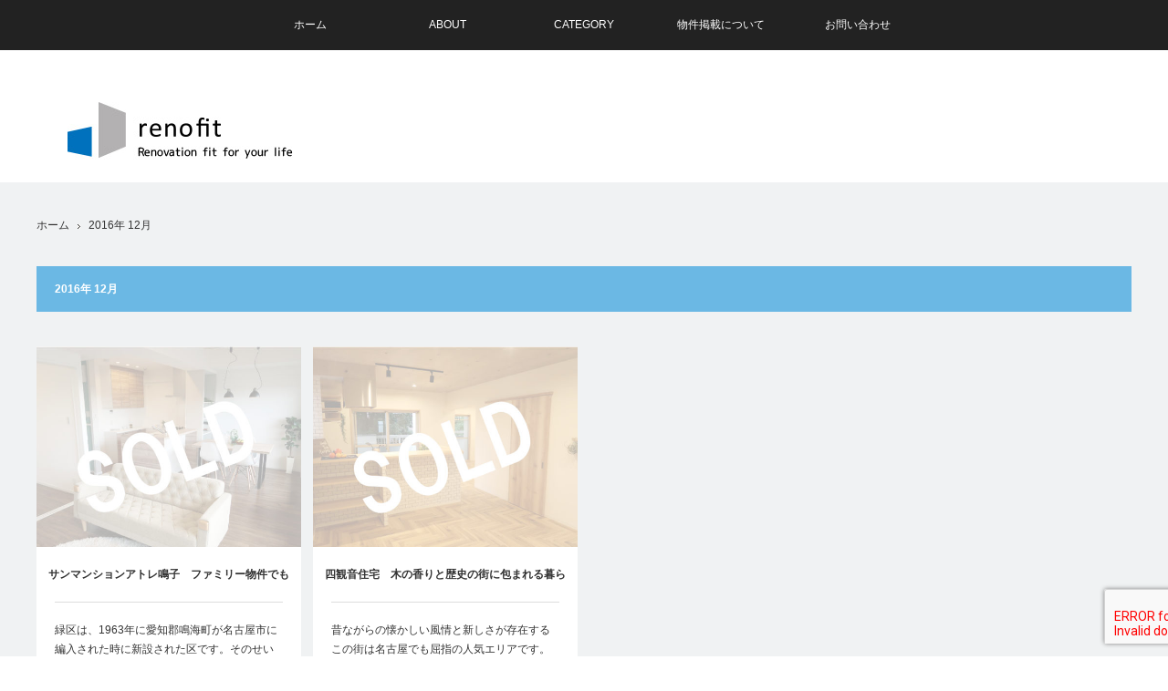

--- FILE ---
content_type: text/html; charset=UTF-8
request_url: https://renofit.jp/2016/12/
body_size: 16327
content:
<!DOCTYPE html>
<html class="pc" lang="ja">
<head>
<meta charset="UTF-8">
<!--[if IE]><meta http-equiv="X-UA-Compatible" content="IE=edge"><![endif]-->
<meta name="viewport" content="width=device-width">
<title>2016年 12月の記事一覧12月 2016 - renofit</title>
<link rel="pingback" href="https://renofit.jp/xmlrpc.php">

	<!-- This site is optimized with the Yoast SEO plugin v14.0.4 - https://yoast.com/wordpress/plugins/seo/ -->
	<meta name="robots" content="noindex, follow" />
	<meta property="og:locale" content="ja_JP" />
	<meta property="og:type" content="website" />
	<meta property="og:title" content="12月 2016 - renofit" />
	<meta property="og:url" content="https://renofit.jp/2016/12/" />
	<meta property="og:site_name" content="renofit" />
	<meta name="twitter:card" content="summary" />
	<meta name="twitter:site" content="@STYLEINNOVATION" />
	<script type="application/ld+json" class="yoast-schema-graph">{"@context":"https://schema.org","@graph":[{"@type":"Organization","@id":"https://renofit.jp/#organization","name":"\u30b9\u30bf\u30a4\u30eb\u30a4\u30ce\u30d9\u30fc\u30b7\u30e7\u30f3\u682a\u5f0f\u4f1a\u793e","url":"https://renofit.jp/","sameAs":["https://www.facebook.com/styleinnovationltd/","https://www.instagram.com/styleinnovation.jp/","https://twitter.com/STYLEINNOVATION"],"logo":{"@type":"ImageObject","@id":"https://renofit.jp/#logo","inLanguage":"ja","url":"https://renofit.jp/wp-content/uploads/2016/04/4a332f05ade4ac7bb3c46c472cb5eac8.jpg","width":370,"height":381,"caption":"\u30b9\u30bf\u30a4\u30eb\u30a4\u30ce\u30d9\u30fc\u30b7\u30e7\u30f3\u682a\u5f0f\u4f1a\u793e"},"image":{"@id":"https://renofit.jp/#logo"}},{"@type":"WebSite","@id":"https://renofit.jp/#website","url":"https://renofit.jp/","name":"renofit","description":"\u540d\u53e4\u5c4b\u5e02\u3092\u4e2d\u5fc3\u3068\u3057\u305f\u58f2\u8cb7\u7528\u306e\u30aa\u30b7\u30e3\u30ec\u306a\u30ea\u30ce\u30d9\u30fc\u30b7\u30e7\u30f3\u7269\u4ef6\u3001\u30c7\u30b6\u30a4\u30ca\u30fc\u30ba\u7269\u4ef6\u3001\u30cf\u30a4\u30b0\u30ec\u30fc\u30c9\u7269\u4ef6\u3092\u4e2d\u5fc3\u306b\u7d39\u4ecb\u3057\u3066\u3044\u307e\u3059\u3002","publisher":{"@id":"https://renofit.jp/#organization"},"potentialAction":[{"@type":"SearchAction","target":"https://renofit.jp/?s={search_term_string}","query-input":"required name=search_term_string"}],"inLanguage":"ja"},{"@type":"CollectionPage","@id":"https://renofit.jp/2016/12/#webpage","url":"https://renofit.jp/2016/12/","name":"12\u6708 2016 - renofit","isPartOf":{"@id":"https://renofit.jp/#website"},"breadcrumb":{"@id":"https://renofit.jp/2016/12/#breadcrumb"},"inLanguage":"ja"},{"@type":"BreadcrumbList","@id":"https://renofit.jp/2016/12/#breadcrumb","itemListElement":[{"@type":"ListItem","position":1,"item":{"@type":"WebPage","@id":"https://renofit.jp/","url":"https://renofit.jp/","name":"\u30db\u30fc\u30e0"}},{"@type":"ListItem","position":2,"item":{"@type":"WebPage","@id":"https://renofit.jp/2016/12/","url":"https://renofit.jp/2016/12/","name":"\u30a2\u30fc\u30ab\u30a4\u30d6:"}}]}]}</script>
	<!-- / Yoast SEO plugin. -->


<link rel='dns-prefetch' href='//www.google.com' />
<link rel='dns-prefetch' href='//secure.gravatar.com' />
<link rel='dns-prefetch' href='//s.w.org' />
<link rel="alternate" type="application/rss+xml" title="renofit &raquo; フィード" href="https://renofit.jp/feed/" />
<link rel="alternate" type="application/rss+xml" title="renofit &raquo; コメントフィード" href="https://renofit.jp/comments/feed/" />
<!-- This site uses the Google Analytics by MonsterInsights plugin v7.10.4 - Using Analytics tracking - https://www.monsterinsights.com/ -->
<script type="text/javascript" data-cfasync="false">
	var mi_version         = '7.10.4';
	var mi_track_user      = true;
	var mi_no_track_reason = '';
	
	var disableStr = 'ga-disable-UA-57570163-1';

	/* Function to detect opted out users */
	function __gaTrackerIsOptedOut() {
		return document.cookie.indexOf(disableStr + '=true') > -1;
	}

	/* Disable tracking if the opt-out cookie exists. */
	if ( __gaTrackerIsOptedOut() ) {
		window[disableStr] = true;
	}

	/* Opt-out function */
	function __gaTrackerOptout() {
	  document.cookie = disableStr + '=true; expires=Thu, 31 Dec 2099 23:59:59 UTC; path=/';
	  window[disableStr] = true;
	}
	
	if ( mi_track_user ) {
		(function(i,s,o,g,r,a,m){i['GoogleAnalyticsObject']=r;i[r]=i[r]||function(){
			(i[r].q=i[r].q||[]).push(arguments)},i[r].l=1*new Date();a=s.createElement(o),
			m=s.getElementsByTagName(o)[0];a.async=1;a.src=g;m.parentNode.insertBefore(a,m)
		})(window,document,'script','//www.google-analytics.com/analytics.js','__gaTracker');

		__gaTracker('create', 'UA-57570163-1', 'auto');
		__gaTracker('set', 'forceSSL', true);
		__gaTracker('require', 'displayfeatures');
		__gaTracker('send','pageview');
	} else {
		console.log( "" );
		(function() {
			/* https://developers.google.com/analytics/devguides/collection/analyticsjs/ */
			var noopfn = function() {
				return null;
			};
			var noopnullfn = function() {
				return null;
			};
			var Tracker = function() {
				return null;
			};
			var p = Tracker.prototype;
			p.get = noopfn;
			p.set = noopfn;
			p.send = noopfn;
			var __gaTracker = function() {
				var len = arguments.length;
				if ( len === 0 ) {
					return;
				}
				var f = arguments[len-1];
				if ( typeof f !== 'object' || f === null || typeof f.hitCallback !== 'function' ) {
					console.log( 'Not running function __gaTracker(' + arguments[0] + " ....) because you are not being tracked. " + mi_no_track_reason );
					return;
				}
				try {
					f.hitCallback();
				} catch (ex) {

				}
			};
			__gaTracker.create = function() {
				return new Tracker();
			};
			__gaTracker.getByName = noopnullfn;
			__gaTracker.getAll = function() {
				return [];
			};
			__gaTracker.remove = noopfn;
			window['__gaTracker'] = __gaTracker;
					})();
		}
</script>
<!-- / Google Analytics by MonsterInsights -->
		<script type="text/javascript">
			window._wpemojiSettings = {"baseUrl":"https:\/\/s.w.org\/images\/core\/emoji\/12.0.0-1\/72x72\/","ext":".png","svgUrl":"https:\/\/s.w.org\/images\/core\/emoji\/12.0.0-1\/svg\/","svgExt":".svg","source":{"concatemoji":"https:\/\/renofit.jp\/wp-includes\/js\/wp-emoji-release.min.js?ver=5.4.18"}};
			/*! This file is auto-generated */
			!function(e,a,t){var n,r,o,i=a.createElement("canvas"),p=i.getContext&&i.getContext("2d");function s(e,t){var a=String.fromCharCode;p.clearRect(0,0,i.width,i.height),p.fillText(a.apply(this,e),0,0);e=i.toDataURL();return p.clearRect(0,0,i.width,i.height),p.fillText(a.apply(this,t),0,0),e===i.toDataURL()}function c(e){var t=a.createElement("script");t.src=e,t.defer=t.type="text/javascript",a.getElementsByTagName("head")[0].appendChild(t)}for(o=Array("flag","emoji"),t.supports={everything:!0,everythingExceptFlag:!0},r=0;r<o.length;r++)t.supports[o[r]]=function(e){if(!p||!p.fillText)return!1;switch(p.textBaseline="top",p.font="600 32px Arial",e){case"flag":return s([127987,65039,8205,9895,65039],[127987,65039,8203,9895,65039])?!1:!s([55356,56826,55356,56819],[55356,56826,8203,55356,56819])&&!s([55356,57332,56128,56423,56128,56418,56128,56421,56128,56430,56128,56423,56128,56447],[55356,57332,8203,56128,56423,8203,56128,56418,8203,56128,56421,8203,56128,56430,8203,56128,56423,8203,56128,56447]);case"emoji":return!s([55357,56424,55356,57342,8205,55358,56605,8205,55357,56424,55356,57340],[55357,56424,55356,57342,8203,55358,56605,8203,55357,56424,55356,57340])}return!1}(o[r]),t.supports.everything=t.supports.everything&&t.supports[o[r]],"flag"!==o[r]&&(t.supports.everythingExceptFlag=t.supports.everythingExceptFlag&&t.supports[o[r]]);t.supports.everythingExceptFlag=t.supports.everythingExceptFlag&&!t.supports.flag,t.DOMReady=!1,t.readyCallback=function(){t.DOMReady=!0},t.supports.everything||(n=function(){t.readyCallback()},a.addEventListener?(a.addEventListener("DOMContentLoaded",n,!1),e.addEventListener("load",n,!1)):(e.attachEvent("onload",n),a.attachEvent("onreadystatechange",function(){"complete"===a.readyState&&t.readyCallback()})),(n=t.source||{}).concatemoji?c(n.concatemoji):n.wpemoji&&n.twemoji&&(c(n.twemoji),c(n.wpemoji)))}(window,document,window._wpemojiSettings);
		</script>
		<style type="text/css">
img.wp-smiley,
img.emoji {
	display: inline !important;
	border: none !important;
	box-shadow: none !important;
	height: 1em !important;
	width: 1em !important;
	margin: 0 .07em !important;
	vertical-align: -0.1em !important;
	background: none !important;
	padding: 0 !important;
}
</style>
	<link rel='stylesheet' id='validate-engine-css-css'  href='https://renofit.jp/wp-content/plugins/wysija-newsletters/css/validationEngine.jquery.css?ver=2.13' type='text/css' media='all' />
<link rel='stylesheet' id='style-css'  href='https://renofit.jp/wp-content/themes/view_tcd032/style.css?ver=2.0' type='text/css' media='screen' />
<link rel='stylesheet' id='wp-block-library-css'  href='https://renofit.jp/wp-includes/css/dist/block-library/style.min.css?ver=5.4.18' type='text/css' media='all' />
<style id='wp-block-library-inline-css' type='text/css'>
.has-text-align-justify{text-align:justify;}
</style>
<link rel='stylesheet' id='contact-form-7-css'  href='https://renofit.jp/wp-content/plugins/contact-form-7/includes/css/styles.css?ver=5.1.7' type='text/css' media='all' />
<link rel='stylesheet' id='toc-screen-css'  href='https://renofit.jp/wp-content/plugins/table-of-contents-plus/screen.min.css?ver=2002' type='text/css' media='all' />
<link rel='stylesheet' id='child-pages-shortcode-css-css'  href='https://renofit.jp/wp-content/plugins/child-pages-shortcode/css/child-pages-shortcode.min.css?ver=1.1.4' type='text/css' media='all' />
<link rel='stylesheet' id='wordpress-popular-posts-css-css'  href='https://renofit.jp/wp-content/plugins/wordpress-popular-posts/assets/css/wpp.css?ver=5.1.0' type='text/css' media='all' />
<link rel='stylesheet' id='tablepress-default-css'  href='https://renofit.jp/wp-content/tablepress-combined.min.css?ver=11' type='text/css' media='all' />
<link rel='stylesheet' id='tablepress-responsive-tables-css'  href='https://renofit.jp/wp-content/plugins/tablepress-responsive-tables/css/tablepress-responsive.min.css?ver=1.7' type='text/css' media='all' />
<link rel='stylesheet' id='fancybox-css'  href='https://renofit.jp/wp-content/plugins/easy-fancybox/css/jquery.fancybox.min.css?ver=1.3.24' type='text/css' media='screen' />
<link rel='stylesheet' id='jetpack_css-css'  href='https://renofit.jp/wp-content/plugins/jetpack/css/jetpack.css?ver=8.5.3' type='text/css' media='all' />
<script type='text/javascript' src='https://renofit.jp/wp-includes/js/jquery/jquery.js?ver=1.12.4-wp'></script>
<script type='text/javascript' src='https://renofit.jp/wp-includes/js/jquery/jquery-migrate.min.js?ver=1.4.1'></script>
<script type='text/javascript'>
/* <![CDATA[ */
var monsterinsights_frontend = {"js_events_tracking":"true","download_extensions":"doc,pdf,ppt,zip,xls,docx,pptx,xlsx","inbound_paths":"[]","home_url":"https:\/\/renofit.jp","hash_tracking":"false"};
/* ]]> */
</script>
<script type='text/javascript' src='https://renofit.jp/wp-content/plugins/google-analytics-for-wordpress/assets/js/frontend.min.js?ver=7.10.4'></script>
<script type='text/javascript' src='https://renofit.jp/wp-content/plugins/child-pages-shortcode/js/child-pages-shortcode.min.js?ver=1.1.4'></script>
<script type='text/javascript'>
/* <![CDATA[ */
var wpp_params = {"sampling_active":"0","sampling_rate":"100","ajax_url":"https:\/\/renofit.jp\/wp-json\/wordpress-popular-posts\/v1\/popular-posts","ID":"","token":"5b289da75e","debug":""};
/* ]]> */
</script>
<script type='text/javascript' src='https://renofit.jp/wp-content/plugins/wordpress-popular-posts/assets/js/wpp-5.0.0.min.js?ver=5.1.0'></script>
<link rel='https://api.w.org/' href='https://renofit.jp/wp-json/' />
<script type="text/javascript">
	window._wp_rp_static_base_url = 'https://wprp.zemanta.com/static/';
	window._wp_rp_wp_ajax_url = "https://renofit.jp/wp-admin/admin-ajax.php";
	window._wp_rp_plugin_version = '3.6.4';
	window._wp_rp_post_id = '2678';
	window._wp_rp_num_rel_posts = '6';
	window._wp_rp_thumbnails = true;
	window._wp_rp_post_title = '%E3%82%B5%E3%83%B3%E3%83%9E%E3%83%B3%E3%82%B7%E3%83%A7%E3%83%B3%E3%82%A2%E3%83%88%E3%83%AC%E9%B3%B4%E5%AD%90%E3%80%80%E3%83%95%E3%82%A1%E3%83%9F%E3%83%AA%E3%83%BC%E7%89%A9%E4%BB%B6%E3%81%A7%E3%82%82%E3%82%AA%E3%82%B7%E3%83%A3%E3%83%AC%E3%82%92%E6%A5%BD%E3%81%97%E3%81%BF%E3%81%9F%E3%81%84%EF%BC%81';
	window._wp_rp_post_tags = ['%E8%B2%A9%E5%A3%B2%E6%B8%88', 'alt'];
	window._wp_rp_promoted_content = true;
</script>
<link rel="stylesheet" href="https://renofit.jp/wp-content/plugins/wordpress-23-related-posts-plugin/static/themes/vertical-m.css?version=3.6.4" />
<script async src="//pagead2.googlesyndication.com/pagead/js/adsbygoogle.js"></script>
<script>
     (adsbygoogle = window.adsbygoogle || []).push({
          google_ad_client: "ca-pub-2026434822973305",
          enable_page_level_ads: true
     });
</script><script type="text/javascript">
	(function(w,d,t,u,n,a,m){w['MauticTrackingObject']=n;
		w[n]=w[n]||function(){(w[n].q=w[n].q||[]).push(arguments)},a=d.createElement(t),
		m=d.getElementsByTagName(t)[0];a.async=1;a.src=u;m.parentNode.insertBefore(a,m)
	})(window,document,'script','https://style-innovation.mautic.net//mtc.js','mt');

	mt('send', 'pageview');
</script>
	
<link rel='dns-prefetch' href='//v0.wordpress.com'/>
<style type='text/css'>img#wpstats{display:none}</style>
<script src="https://renofit.jp/wp-content/themes/view_tcd032/js/jscript.js?ver=2.0"></script>
<script src="https://renofit.jp/wp-content/themes/view_tcd032/js/comment.js?ver=2.0"></script>
<script src="https://renofit.jp/wp-content/themes/view_tcd032/js/header_fix.js?ver=2.0"></script>

<link rel="stylesheet" media="screen and (max-width:641px)" href="https://renofit.jp/wp-content/themes/view_tcd032/responsive.css?ver=2.0">
<link rel="stylesheet" media="screen and (max-width:641px)" href="https://renofit.jp/wp-content/themes/view_tcd032/footer-bar/footer-bar.css?ver=2.0">

<link rel="stylesheet" href="https://renofit.jp/wp-content/themes/view_tcd032/japanese.css?ver=2.0">

<!--[if lt IE 9]>
<script src="https://renofit.jp/wp-content/themes/view_tcd032/js/html5.js?ver=2.0"></script>
<![endif]-->

<style type="text/css">

#logo { top:57px; left:34px; }

a:hover, #index_news ol .date, #news_archive .date, #post_list_type1 #post_list .image a:hover, #post_list_type2 #post_list .image a:hover, #image_meta li a:hover,
 .mobile #comment_header ul li a:hover, .mobile #comment_header ul li.comment_switch_active a, .mobile #comment_header ul li.comment_switch_active a:hover
  { color:#6BB8E4; }

.pc #global_menu li a:hover, .pc #global_menu > ul > li.active > a, .pc #global_menu ul ul a, #return_top a, #index_news .link:hover, #post_list_type1 #post_list li .title a:hover, #post_list_type2 #post_list li .title a:hover, .archive_headline,
 #post_date_headline, #related_post .headline, #comment_headline, #single_news_headline, .side_headline, #news_archive_headline,
  #wp-calendar td a:hover, #wp-calendar #prev a:hover, #wp-calendar #next a:hover, .widget_search #search-btn input:hover, .widget_search #searchsubmit:hover, .side_widget.google_search #searchsubmit:hover, .collapse_category_list li a:hover,
   #submit_comment:hover, #post_pagination a:hover, #post_pagination p, a.menu_button:hover
    { background-color:#6BB8E4; }

.mobile #global_menu li a:hover { background-color:#6BB8E4 !important; }

#comment_textarea textarea:focus, #guest_info input:focus
 { border-color:#6BB8E4; }

#load_post a:hover
 { background:#6BB8E4 url(https://renofit.jp/wp-content/themes/view_tcd032/img/common/arrow_bottom.png) no-repeat 210px 20px; }

.pc #global_menu ul ul a:hover, #return_top a:hover
 { background-color:#457694; }

#post_title { font-size:21px; }
.post_content { font-size:14px; }
.single-news #post_title { font-size:21px; }
.single-news .post_content { font-size:14px; }
.home #post_list_type1 #post_list li .title { font-size:12px; }
.archive #post_list_type2 #post_list li .title { font-size:12px; }

p {
word-break: break-all;
}

</style>

<script src="https://renofit.jp/wp-content/themes/view_tcd032/js/imagesloaded.pkgd.min.js?ver=2.0"></script>
<script src="https://renofit.jp/wp-content/themes/view_tcd032/js/jquery.infinitescroll.min.js?ver=2.0"></script>
<script src="https://renofit.jp/wp-content/themes/view_tcd032/js/masonry.pkgd.min.js?ver=2.0"></script>
<script>
jQuery(document).ready(function($){

  $(window).load(function(){
   $('#post_list .article').css({display:'block',opacity:'0'});
   $('#post_list .article').each(function(i){
    $(this).delay(i*150).queue(function() {
      $(this).addClass("active");
    });
   });
  });

  var $container = $('#post_list');

  $container.imagesLoaded( function() {

    $container.masonry({
      itemSelector: '.article',
      transitionDuration: 0
    });

    $container.infinitescroll({
      navSelector  : '#load_post',
      nextSelector : '#load_post a',
      itemSelector : '.article',
      animate      : false,
      extraScrollPx: 300,
      loading: {
          msgText : '記事をロード中・・・',
          finishedMsg : 'これ以上記事はございません',
          img: 'https://renofit.jp/wp-content/themes/view_tcd032/img/common/loader.gif'
         }
      },
      //callback
      function( newElements ) {
        var $newElems = $( newElements ).css({ opacity:0 });
        $newElems.imagesLoaded(function(){
          $newElems.each(function(i){
            $(this).delay(i*150).queue(function() {
              $(this).addClass('active');
              $container.masonry( 'appended', $(this), true );
            });
          });
        });
        $('#load_post').show();
      }
    );

    // click to include the next page
    $(window).off('.infscr');
    $('#load_post a').click(function(){
      $('#load_post').hide();
      $container.infinitescroll('retrieve');
      return false;
    });

  });

});
</script>

<script src="https://renofit.jp/wp-content/themes/view_tcd032/js/jquery.newsticker.js?ver=2.0"></script>



<style>.simplemap img{max-width:none !important;padding:0 !important;margin:0 !important;}.staticmap,.staticmap img{max-width:100% !important;height:auto !important;}.simplemap .simplemap-content{display:none;}</style>

<!-- BEGIN: WP Social Bookmarking Light HEAD --><script>
    (function (d, s, id) {
        var js, fjs = d.getElementsByTagName(s)[0];
        if (d.getElementById(id)) return;
        js = d.createElement(s);
        js.id = id;
        js.src = "//connect.facebook.net/en_US/sdk.js#xfbml=1&version=v2.7";
        fjs.parentNode.insertBefore(js, fjs);
    }(document, 'script', 'facebook-jssdk'));
</script>
<style type="text/css">.wp_social_bookmarking_light{
    border: 0 !important;
    padding: 10px 0 20px 0 !important;
    margin: 0 !important;
}
.wp_social_bookmarking_light div{
    float: left !important;
    border: 0 !important;
    padding: 0 !important;
    margin: 0 5px 0px 0 !important;
    min-height: 30px !important;
    line-height: 18px !important;
    text-indent: 0 !important;
}
.wp_social_bookmarking_light img{
    border: 0 !important;
    padding: 0;
    margin: 0;
    vertical-align: top !important;
}
.wp_social_bookmarking_light_clear{
    clear: both !important;
}
#fb-root{
    display: none;
}
.wsbl_facebook_like iframe{
    max-width: none !important;
}
.wsbl_pinterest a{
    border: 0px !important;
}
</style>
<!-- END: WP Social Bookmarking Light HEAD -->
<link rel="icon" href="https://renofit.jp/wp-content/uploads/2016/04/4a332f05ade4ac7bb3c46c472cb5eac8-120x120.jpg" sizes="32x32" />
<link rel="icon" href="https://renofit.jp/wp-content/uploads/2016/04/4a332f05ade4ac7bb3c46c472cb5eac8-200x200.jpg" sizes="192x192" />
<link rel="apple-touch-icon" href="https://renofit.jp/wp-content/uploads/2016/04/4a332f05ade4ac7bb3c46c472cb5eac8-200x200.jpg" />
<meta name="msapplication-TileImage" content="https://renofit.jp/wp-content/uploads/2016/04/4a332f05ade4ac7bb3c46c472cb5eac8.jpg" />
<script>
document.addEventListener( 'wpcf7mailsent', function( event ) {
    ga('send', 'event', 'Contact Form', 'submit');
}, false );
</script>
<script>
  (function(i,s,o,g,r,a,m){i['GoogleAnalyticsObject']=r;i[r]=i[r]||function(){
  (i[r].q=i[r].q||[]).push(arguments)},i[r].l=1*new Date();a=s.createElement(o),
  m=s.getElementsByTagName(o)[0];a.async=1;a.src=g;m.parentNode.insertBefore(a,m)
  })(window,document,'script','https://www.google-analytics.com/analytics.js','ga');

  ga('create', 'UA-57570163-2', 'auto');
  ga('send', 'pageview');

</script>
</head>

<body class="archive date">

 <!-- global menu -->
  <a href="#" class="menu_button"></a>
 <div id="global_menu" class="clearfix">
  <ul id="menu-%ef%bd%81%ef%bd%82%ef%bd%8f%ef%bd%95%ef%bd%94" class="menu"><li id="menu-item-468" class="menu-item menu-item-type-custom menu-item-object-custom menu-item-home menu-item-468"><a href="https://renofit.jp/">ホーム</a></li>
<li id="menu-item-482" class="menu-item menu-item-type-custom menu-item-object-custom menu-item-home menu-item-has-children menu-item-482"><a href="https://renofit.jp/">ABOUT</a>
<ul class="sub-menu">
	<li id="menu-item-470" class="menu-item menu-item-type-post_type menu-item-object-page menu-item-470"><a href="https://renofit.jp/concept/">コンセプト</a></li>
	<li id="menu-item-471" class="menu-item menu-item-type-post_type menu-item-object-page menu-item-471"><a href="https://renofit.jp/%e3%83%97%e3%83%a9%e3%82%a4%e3%83%90%e3%82%b7%e3%83%bc%e3%83%9d%e3%83%aa%e3%82%b7%e3%83%bc/">プライバシーポリシー</a></li>
	<li id="menu-item-3134" class="menu-item menu-item-type-post_type menu-item-object-page menu-item-3134"><a href="https://renofit.jp/company/">運営会社</a></li>
	<li id="menu-item-472" class="menu-item menu-item-type-post_type menu-item-object-page menu-item-472"><a href="https://renofit.jp/%e6%8e%a1%e7%94%a8%e6%83%85%e5%a0%b1/">採用情報</a></li>
</ul>
</li>
<li id="menu-item-483" class="menu-item menu-item-type-custom menu-item-object-custom menu-item-home menu-item-has-children menu-item-483"><a href="https://renofit.jp/">CATEGORY</a>
<ul class="sub-menu">
	<li id="menu-item-743" class="menu-item menu-item-type-taxonomy menu-item-object-category menu-item-743"><a href="https://renofit.jp/category/%e3%83%9e%e3%83%b3%e3%82%b7%e3%83%a7%e3%83%b3/">マンション</a></li>
	<li id="menu-item-744" class="menu-item menu-item-type-taxonomy menu-item-object-category menu-item-744"><a href="https://renofit.jp/category/%e6%88%b8%e5%bb%ba/">戸建</a></li>
	<li id="menu-item-474" class="menu-item menu-item-type-taxonomy menu-item-object-category menu-item-474"><a href="https://renofit.jp/category/%e3%83%87%e3%82%b6%e3%82%a4%e3%83%8a%e3%83%bc%e3%82%ba%e7%89%a9%e4%bb%b6/">デザイナーズ物件</a></li>
	<li id="menu-item-475" class="menu-item menu-item-type-taxonomy menu-item-object-category menu-item-475"><a href="https://renofit.jp/category/%e3%83%8f%e3%82%a4%e3%82%b0%e3%83%ac%e3%83%bc%e3%83%89%e7%89%a9%e4%bb%b6/">ハイグレード物件</a></li>
	<li id="menu-item-478" class="menu-item menu-item-type-taxonomy menu-item-object-category menu-item-478"><a href="https://renofit.jp/category/%e3%83%aa%e3%83%8e%e3%83%99%e3%83%bc%e3%82%b7%e3%83%a7%e3%83%b3%e7%89%a9%e4%bb%b6/">リノベーション物件</a></li>
	<li id="menu-item-476" class="menu-item menu-item-type-taxonomy menu-item-object-category menu-item-476"><a href="https://renofit.jp/category/%e3%83%9a%e3%83%83%e3%83%88/">ペット可物件</a></li>
	<li id="menu-item-742" class="menu-item menu-item-type-taxonomy menu-item-object-category menu-item-742"><a href="https://renofit.jp/category/%e8%b2%a9%e5%a3%b2%e4%b8%ad/">販売中</a></li>
</ul>
</li>
<li id="menu-item-508" class="menu-item menu-item-type-post_type menu-item-object-page menu-item-508"><a href="https://renofit.jp/bukken-keisai/">物件掲載について</a></li>
<li id="menu-item-469" class="menu-item menu-item-type-post_type menu-item-object-page menu-item-469"><a href="https://renofit.jp/%e3%81%8a%e5%95%8f%e3%81%84%e5%90%88%e3%82%8f%e3%81%9b/">お問い合わせ</a></li>
</ul> </div>
 
 <div id="header">
  <div id="header_inner">

   <!-- logo -->
   <div id='logo_image'>
<h1 id="logo"><a href=" https://renofit.jp/" title="renofit" data-label="renofit"><img src="https://renofit.jp/wp-content/uploads/tcd-w/logo.jpg?1768812690" alt="renofit" title="renofit" /></a></h1>
</div>

   <!-- banner1 -->
         <div id="header_banner_area">
         <script async src="//pagead2.googlesyndication.com/pagead/js/adsbygoogle.js"></script>
<!-- renofit 上部 -->
<ins class="adsbygoogle"
     style="display:inline-block;width:728px;height:90px"
     data-ad-client="ca-pub-2026434822973305"
     data-ad-slot="1691286316"></ins>
<script>
(adsbygoogle = window.adsbygoogle || []).push({});
</script>       </div>
      
  </div><!-- END #header_inner -->
 </div><!-- END #header -->

 <div id="contents">
  <div id="contents_inner" class="clearfix">

  <!-- bread crumb -->
    
<ul id="bread_crumb" class="clearfix">
 <li itemscope="itemscope" itemtype="http://data-vocabulary.org/Breadcrumb" class="home"><a itemprop="url"  href="https://renofit.jp/"><span>ホーム</span></a></li>

 <li class="last">2016年 12月</li>

</ul>
  
<h2 class="archive_headline">2016年 12月 </h2>


<div id="post_list_type2">

  <ol id="post_list" class="clearfix">
    <li class="article">
   <div class="image">
    <img width="580" height="440" src="https://renofit.jp/wp-content/uploads/2017/12/3d9ec9bc5e4abec5a57bf9da5405a537-580x440.jpg" class="attachment-size2 size-size2 wp-post-image" alt="" data-attachment-id="2767" data-permalink="https://renofit.jp/2016/12/05/sanmannshon-atore-naruko/%e3%82%b5%e3%83%a0%e3%83%8d%e3%82%a4%e3%83%absold-out-30/" data-orig-file="https://renofit.jp/wp-content/uploads/2017/12/3d9ec9bc5e4abec5a57bf9da5405a537.jpg" data-orig-size="2795,1862" data-comments-opened="1" data-image-meta="{&quot;aperture&quot;:&quot;0&quot;,&quot;credit&quot;:&quot;&quot;,&quot;camera&quot;:&quot;&quot;,&quot;caption&quot;:&quot;&quot;,&quot;created_timestamp&quot;:&quot;0&quot;,&quot;copyright&quot;:&quot;&quot;,&quot;focal_length&quot;:&quot;0&quot;,&quot;iso&quot;:&quot;0&quot;,&quot;shutter_speed&quot;:&quot;0&quot;,&quot;title&quot;:&quot;\u30b5\u30e0\u30cd\u30a4\u30eb(Sold out)&quot;,&quot;orientation&quot;:&quot;1&quot;}" data-image-title="サムネイル(Sold out)" data-image-description="" data-medium-file="https://renofit.jp/wp-content/uploads/2017/12/3d9ec9bc5e4abec5a57bf9da5405a537-300x200.jpg" data-large-file="https://renofit.jp/wp-content/uploads/2017/12/3d9ec9bc5e4abec5a57bf9da5405a537-1024x682.jpg" />    <div class="desc">
          <ul>
            <li class="category"><a href="https://renofit.jp/category/%e8%b2%a9%e5%a3%b2%e6%b8%88/" rel="category tag">販売済</a></li>           </ul>
         </div>
   </div>
   <h3 class="title"><a href="https://renofit.jp/2016/12/05/sanmannshon-atore-naruko/" title="サンマンションアトレ鳴子　ファミリー物件でもオシャレを楽しみたい！">サンマンションアトレ鳴子　ファミリー物件でもオシャレを楽しみたい！</a></h3>
   <p class="excerpt"><a href="https://renofit.jp/2016/12/05/sanmannshon-atore-naruko/">緑区は、1963年に愛知郡鳴海町が名古屋市に編入された時に新設された区です。そのせいもあってか、「緑…</a></p>  </li>
    <li class="article">
   <div class="image">
    <img width="580" height="440" src="https://renofit.jp/wp-content/uploads/2017/12/2f78ee9fb78b67eaffd91ff8578c9382-580x440.jpg" class="attachment-size2 size-size2 wp-post-image" alt="" data-attachment-id="2765" data-permalink="https://renofit.jp/2016/12/01/sikannonjuutaku/%e3%82%b5%e3%83%a0%e3%83%8d%e3%82%a4%e3%83%absold-out-copy-7/" data-orig-file="https://renofit.jp/wp-content/uploads/2017/12/2f78ee9fb78b67eaffd91ff8578c9382.jpg" data-orig-size="2775,1854" data-comments-opened="1" data-image-meta="{&quot;aperture&quot;:&quot;0&quot;,&quot;credit&quot;:&quot;&quot;,&quot;camera&quot;:&quot;&quot;,&quot;caption&quot;:&quot;&quot;,&quot;created_timestamp&quot;:&quot;0&quot;,&quot;copyright&quot;:&quot;&quot;,&quot;focal_length&quot;:&quot;0&quot;,&quot;iso&quot;:&quot;0&quot;,&quot;shutter_speed&quot;:&quot;0&quot;,&quot;title&quot;:&quot;\u30b5\u30e0\u30cd\u30a4\u30eb(Sold out) copy&quot;,&quot;orientation&quot;:&quot;1&quot;}" data-image-title="サムネイル(Sold out) copy" data-image-description="" data-medium-file="https://renofit.jp/wp-content/uploads/2017/12/2f78ee9fb78b67eaffd91ff8578c9382-300x200.jpg" data-large-file="https://renofit.jp/wp-content/uploads/2017/12/2f78ee9fb78b67eaffd91ff8578c9382-1024x684.jpg" />    <div class="desc">
          <ul>
            <li class="category"><a href="https://renofit.jp/category/%e8%b2%a9%e5%a3%b2%e6%b8%88/" rel="category tag">販売済</a></li>           </ul>
         </div>
   </div>
   <h3 class="title"><a href="https://renofit.jp/2016/12/01/sikannonjuutaku/" title="四観音住宅　木の香りと歴史の街に包まれる暮らし">四観音住宅　木の香りと歴史の街に包まれる暮らし</a></h3>
   <p class="excerpt"><a href="https://renofit.jp/2016/12/01/sikannonjuutaku/">昔ながらの懐かしい風情と新しさが存在するこの街は名古屋でも屈指の人気エリアです。その魅力の一…</a></p>  </li>
   </ol><!-- END #post_list -->
 
 
</div>


 
           
 

  </div><!-- END #contents_inner -->
 </div><!-- END #contents -->

 <div id="footer">
  <div id="footer_inner" class="clearfix">

      <div id="footer_widget_area1">
    <div class="side_widget clearfix ml_ad_widget" id="ml_ad_widget-7">
<script language="javascript" src="//ad.jp.ap.valuecommerce.com/servlet/jsbanner?sid=3297594&pid=885759548"></script><noscript><a href="//ck.jp.ap.valuecommerce.com/servlet/referral?sid=3297594&pid=885759548" target="_blank" rel="nofollow"><img src="//ad.jp.ap.valuecommerce.com/servlet/gifbanner?sid=3297594&pid=885759548" border="0"></a></noscript></div>
   </div>
   
   <div class="footer_menu_wrapper">
   <!-- footer menu1 -->
      <div id="footer_menu1" class="footer_menu clearfix">
    <h3 class="footer_headline">ABOUT</h3>
    <ul id="menu-aboutfooter" class="menu"><li id="menu-item-499" class="menu-item menu-item-type-custom menu-item-object-custom menu-item-home menu-item-499"><a href="https://renofit.jp/">ホーム</a></li>
<li id="menu-item-3135" class="menu-item menu-item-type-post_type menu-item-object-page menu-item-3135"><a href="https://renofit.jp/company/">運営会社</a></li>
<li id="menu-item-501" class="menu-item menu-item-type-post_type menu-item-object-page menu-item-501"><a href="https://renofit.jp/concept/">コンセプト</a></li>
<li id="menu-item-505" class="menu-item menu-item-type-post_type menu-item-object-page menu-item-505"><a href="https://renofit.jp/bukken-keisai/">物件掲載について</a></li>
<li id="menu-item-500" class="menu-item menu-item-type-post_type menu-item-object-page menu-item-500"><a href="https://renofit.jp/%e3%81%8a%e5%95%8f%e3%81%84%e5%90%88%e3%82%8f%e3%81%9b/">お問い合わせ</a></li>
</ul>   </div>
   
   <!-- footer menu2 -->
      <div id="footer_menu2" class="footer_menu clearfix">
    <h3 class="footer_headline">CONTENTS</h3>
    <ul id="menu-category" class="menu"><li id="menu-item-746" class="menu-item menu-item-type-taxonomy menu-item-object-category menu-item-746"><a href="https://renofit.jp/category/%e3%83%9e%e3%83%b3%e3%82%b7%e3%83%a7%e3%83%b3/">マンション</a></li>
<li id="menu-item-747" class="menu-item menu-item-type-taxonomy menu-item-object-category menu-item-747"><a href="https://renofit.jp/category/%e6%88%b8%e5%bb%ba/">戸建</a></li>
<li id="menu-item-410" class="menu-item menu-item-type-taxonomy menu-item-object-category menu-item-410"><a href="https://renofit.jp/category/%e3%83%aa%e3%83%8e%e3%83%99%e3%83%bc%e3%82%b7%e3%83%a7%e3%83%b3%e7%89%a9%e4%bb%b6/">リノベーション物件</a></li>
<li id="menu-item-406" class="menu-item menu-item-type-taxonomy menu-item-object-category menu-item-406"><a href="https://renofit.jp/category/%e3%83%87%e3%82%b6%e3%82%a4%e3%83%8a%e3%83%bc%e3%82%ba%e7%89%a9%e4%bb%b6/">デザイナーズ物件</a></li>
<li id="menu-item-407" class="menu-item menu-item-type-taxonomy menu-item-object-category menu-item-407"><a href="https://renofit.jp/category/%e3%83%8f%e3%82%a4%e3%82%b0%e3%83%ac%e3%83%bc%e3%83%89%e7%89%a9%e4%bb%b6/">ハイグレード物件</a></li>
<li id="menu-item-408" class="menu-item menu-item-type-taxonomy menu-item-object-category menu-item-408"><a href="https://renofit.jp/category/%e3%83%9a%e3%83%83%e3%83%88/">ペット可物件（マンションのみ）</a></li>
<li id="menu-item-745" class="menu-item menu-item-type-taxonomy menu-item-object-category menu-item-745"><a href="https://renofit.jp/category/%e8%b2%a9%e5%a3%b2%e4%b8%ad/">販売中</a></li>
</ul>   </div>
      </div>

      <div id="footer_widget_area2">
    <div class="side_widget clearfix styled_post_list4_widget" id="styled_post_list4_widget-2">
<div class="styled_post_list4">
  <ol class="clearfix">
    <li><a class="image" href="https://renofit.jp/2018/10/19/nakagawaku-mannba4/" title="【中川区万場】スタイリッシュなデザイナーズ戸建"><img width="200" height="200" src="https://renofit.jp/wp-content/uploads/2018/10/IMG_8353-1-1-200x200.jpg" class="attachment-size1 size-size1 wp-post-image" alt="" srcset="https://renofit.jp/wp-content/uploads/2018/10/IMG_8353-1-1-200x200.jpg 200w, https://renofit.jp/wp-content/uploads/2018/10/IMG_8353-1-1-150x150.jpg 150w, https://renofit.jp/wp-content/uploads/2018/10/IMG_8353-1-1-120x120.jpg 120w" sizes="(max-width: 200px) 100vw, 200px" data-attachment-id="3062" data-permalink="https://renofit.jp/2018/10/19/nakagawaku-mannba4/img_8353-1-2/" data-orig-file="https://renofit.jp/wp-content/uploads/2018/10/IMG_8353-1-1.jpg" data-orig-size="640,426" data-comments-opened="1" data-image-meta="{&quot;aperture&quot;:&quot;0&quot;,&quot;credit&quot;:&quot;&quot;,&quot;camera&quot;:&quot;&quot;,&quot;caption&quot;:&quot;&quot;,&quot;created_timestamp&quot;:&quot;0&quot;,&quot;copyright&quot;:&quot;&quot;,&quot;focal_length&quot;:&quot;0&quot;,&quot;iso&quot;:&quot;0&quot;,&quot;shutter_speed&quot;:&quot;0&quot;,&quot;title&quot;:&quot;&quot;,&quot;orientation&quot;:&quot;0&quot;}" data-image-title="IMG_8353&#8211;1" data-image-description="" data-medium-file="https://renofit.jp/wp-content/uploads/2018/10/IMG_8353-1-1-300x200.jpg" data-large-file="https://renofit.jp/wp-content/uploads/2018/10/IMG_8353-1-1.jpg" /></a></li>
    <li><a class="image" href="https://renofit.jp/2017/12/02/nisshou-marunouti-haitu/" title="【日商岩井丸の内ハイツ】独身貴族のオシャレさん、いらっしゃい！"><img width="200" height="200" src="https://renofit.jp/wp-content/uploads/2017/12/2017-11-27-14.20.37-200x200.jpg" class="attachment-size1 size-size1 wp-post-image" alt="" srcset="https://renofit.jp/wp-content/uploads/2017/12/2017-11-27-14.20.37-200x200.jpg 200w, https://renofit.jp/wp-content/uploads/2017/12/2017-11-27-14.20.37-150x150.jpg 150w, https://renofit.jp/wp-content/uploads/2017/12/2017-11-27-14.20.37-120x120.jpg 120w" sizes="(max-width: 200px) 100vw, 200px" data-attachment-id="2674" data-permalink="https://renofit.jp/2017/12/02/nisshou-marunouti-haitu/2017-11-27-14-20-37/" data-orig-file="https://renofit.jp/wp-content/uploads/2017/12/2017-11-27-14.20.37.jpg" data-orig-size="640,480" data-comments-opened="1" data-image-meta="{&quot;aperture&quot;:&quot;0&quot;,&quot;credit&quot;:&quot;&quot;,&quot;camera&quot;:&quot;&quot;,&quot;caption&quot;:&quot;&quot;,&quot;created_timestamp&quot;:&quot;0&quot;,&quot;copyright&quot;:&quot;&quot;,&quot;focal_length&quot;:&quot;0&quot;,&quot;iso&quot;:&quot;0&quot;,&quot;shutter_speed&quot;:&quot;0&quot;,&quot;title&quot;:&quot;&quot;,&quot;orientation&quot;:&quot;0&quot;}" data-image-title="2017-11-27 14.20.37" data-image-description="" data-medium-file="https://renofit.jp/wp-content/uploads/2017/12/2017-11-27-14.20.37-300x225.jpg" data-large-file="https://renofit.jp/wp-content/uploads/2017/12/2017-11-27-14.20.37.jpg" /></a></li>
    <li><a class="image" href="https://renofit.jp/2017/05/20/taun-isiboriyama/" title="【タウン石堀山】リモートワークもOK！プライベート感のあるメゾネットマンション"><img width="200" height="200" src="https://renofit.jp/wp-content/uploads/2018/05/2f78ee9fb78b67eaffd91ff8578c9382-200x200.jpg" class="attachment-size1 size-size1 wp-post-image" alt="" srcset="https://renofit.jp/wp-content/uploads/2018/05/2f78ee9fb78b67eaffd91ff8578c9382-200x200.jpg 200w, https://renofit.jp/wp-content/uploads/2018/05/2f78ee9fb78b67eaffd91ff8578c9382-150x150.jpg 150w, https://renofit.jp/wp-content/uploads/2018/05/2f78ee9fb78b67eaffd91ff8578c9382-120x120.jpg 120w" sizes="(max-width: 200px) 100vw, 200px" data-attachment-id="2993" data-permalink="https://renofit.jp/2017/05/20/taun-isiboriyama/%e3%82%b5%e3%83%a0%e3%83%8d%e3%82%a4%e3%83%absold-out-copy-10/" data-orig-file="https://renofit.jp/wp-content/uploads/2018/05/2f78ee9fb78b67eaffd91ff8578c9382.jpg" data-orig-size="2774,1858" data-comments-opened="1" data-image-meta="{&quot;aperture&quot;:&quot;0&quot;,&quot;credit&quot;:&quot;&quot;,&quot;camera&quot;:&quot;&quot;,&quot;caption&quot;:&quot;&quot;,&quot;created_timestamp&quot;:&quot;0&quot;,&quot;copyright&quot;:&quot;&quot;,&quot;focal_length&quot;:&quot;0&quot;,&quot;iso&quot;:&quot;0&quot;,&quot;shutter_speed&quot;:&quot;0&quot;,&quot;title&quot;:&quot;\u30b5\u30e0\u30cd\u30a4\u30eb(Sold out) copy&quot;,&quot;orientation&quot;:&quot;1&quot;}" data-image-title="サムネイル(Sold out) copy" data-image-description="" data-medium-file="https://renofit.jp/wp-content/uploads/2018/05/2f78ee9fb78b67eaffd91ff8578c9382-300x201.jpg" data-large-file="https://renofit.jp/wp-content/uploads/2018/05/2f78ee9fb78b67eaffd91ff8578c9382-1024x686.jpg" /></a></li>
    <li><a class="image" href="https://renofit.jp/2017/04/27/shumokutyou-parkhouse/" title="【橦木町パークハウス】東区の高級街に佇むハイグレードマンション"><img width="200" height="200" src="https://renofit.jp/wp-content/uploads/2018/04/3d9ec9bc5e4abec5a57bf9da5405a537-200x200.jpg" class="attachment-size1 size-size1 wp-post-image" alt="" srcset="https://renofit.jp/wp-content/uploads/2018/04/3d9ec9bc5e4abec5a57bf9da5405a537-200x200.jpg 200w, https://renofit.jp/wp-content/uploads/2018/04/3d9ec9bc5e4abec5a57bf9da5405a537-150x150.jpg 150w, https://renofit.jp/wp-content/uploads/2018/04/3d9ec9bc5e4abec5a57bf9da5405a537-120x120.jpg 120w" sizes="(max-width: 200px) 100vw, 200px" data-attachment-id="3067" data-permalink="https://renofit.jp/2017/04/27/shumokutyou-parkhouse/%e3%82%b5%e3%83%a0%e3%83%8d%e3%82%a4%e3%83%absold-out-32/" data-orig-file="https://renofit.jp/wp-content/uploads/2018/04/3d9ec9bc5e4abec5a57bf9da5405a537.jpg" data-orig-size="2781,1850" data-comments-opened="1" data-image-meta="{&quot;aperture&quot;:&quot;0&quot;,&quot;credit&quot;:&quot;&quot;,&quot;camera&quot;:&quot;&quot;,&quot;caption&quot;:&quot;&quot;,&quot;created_timestamp&quot;:&quot;0&quot;,&quot;copyright&quot;:&quot;&quot;,&quot;focal_length&quot;:&quot;0&quot;,&quot;iso&quot;:&quot;0&quot;,&quot;shutter_speed&quot;:&quot;0&quot;,&quot;title&quot;:&quot;\u30b5\u30e0\u30cd\u30a4\u30eb(Sold out)&quot;,&quot;orientation&quot;:&quot;1&quot;}" data-image-title="サムネイル(Sold out)" data-image-description="" data-medium-file="https://renofit.jp/wp-content/uploads/2018/04/3d9ec9bc5e4abec5a57bf9da5405a537-300x200.jpg" data-large-file="https://renofit.jp/wp-content/uploads/2018/04/3d9ec9bc5e4abec5a57bf9da5405a537-1024x681.jpg" /></a></li>
    <li><a class="image" href="https://renofit.jp/2017/03/22/mezon-kakuouzann-tukikyuudenn/" title="【メゾン覚王山月宮殿】オシャレなヴィンテージマンションに住もう！"><img width="200" height="200" src="https://renofit.jp/wp-content/uploads/2018/03/2f78ee9fb78b67eaffd91ff8578c9382-200x200.jpg" class="attachment-size1 size-size1 wp-post-image" alt="" srcset="https://renofit.jp/wp-content/uploads/2018/03/2f78ee9fb78b67eaffd91ff8578c9382-200x200.jpg 200w, https://renofit.jp/wp-content/uploads/2018/03/2f78ee9fb78b67eaffd91ff8578c9382-150x150.jpg 150w, https://renofit.jp/wp-content/uploads/2018/03/2f78ee9fb78b67eaffd91ff8578c9382-120x120.jpg 120w" sizes="(max-width: 200px) 100vw, 200px" data-attachment-id="2885" data-permalink="https://renofit.jp/2017/03/22/mezon-kakuouzann-tukikyuudenn/%e3%82%b5%e3%83%a0%e3%83%8d%e3%82%a4%e3%83%absold-out-copy-8/" data-orig-file="https://renofit.jp/wp-content/uploads/2018/03/2f78ee9fb78b67eaffd91ff8578c9382.jpg" data-orig-size="2795,1862" data-comments-opened="1" data-image-meta="{&quot;aperture&quot;:&quot;0&quot;,&quot;credit&quot;:&quot;&quot;,&quot;camera&quot;:&quot;&quot;,&quot;caption&quot;:&quot;&quot;,&quot;created_timestamp&quot;:&quot;0&quot;,&quot;copyright&quot;:&quot;&quot;,&quot;focal_length&quot;:&quot;0&quot;,&quot;iso&quot;:&quot;0&quot;,&quot;shutter_speed&quot;:&quot;0&quot;,&quot;title&quot;:&quot;\u30b5\u30e0\u30cd\u30a4\u30eb(Sold out) copy&quot;,&quot;orientation&quot;:&quot;1&quot;}" data-image-title="サムネイル(Sold out) copy" data-image-description="" data-medium-file="https://renofit.jp/wp-content/uploads/2018/03/2f78ee9fb78b67eaffd91ff8578c9382-300x200.jpg" data-large-file="https://renofit.jp/wp-content/uploads/2018/03/2f78ee9fb78b67eaffd91ff8578c9382-1024x682.jpg" /></a></li>
    <li><a class="image" href="https://renofit.jp/2017/01/18/midoriku-hujituka-kodate/" title="【名古屋市緑区】注文住宅のようなリノベーション物件"><img width="200" height="200" src="https://renofit.jp/wp-content/uploads/2018/01/2f78ee9fb78b67eaffd91ff8578c9382-200x200.jpg" class="attachment-size1 size-size1 wp-post-image" alt="" srcset="https://renofit.jp/wp-content/uploads/2018/01/2f78ee9fb78b67eaffd91ff8578c9382-200x200.jpg 200w, https://renofit.jp/wp-content/uploads/2018/01/2f78ee9fb78b67eaffd91ff8578c9382-150x150.jpg 150w, https://renofit.jp/wp-content/uploads/2018/01/2f78ee9fb78b67eaffd91ff8578c9382-120x120.jpg 120w" sizes="(max-width: 200px) 100vw, 200px" data-attachment-id="3000" data-permalink="https://renofit.jp/2017/01/18/midoriku-hujituka-kodate/%e3%82%b5%e3%83%a0%e3%83%8d%e3%82%a4%e3%83%absold-out-copy-11/" data-orig-file="https://renofit.jp/wp-content/uploads/2018/01/2f78ee9fb78b67eaffd91ff8578c9382-e1531388452677.jpg" data-orig-size="640,428" data-comments-opened="1" data-image-meta="{&quot;aperture&quot;:&quot;0&quot;,&quot;credit&quot;:&quot;&quot;,&quot;camera&quot;:&quot;&quot;,&quot;caption&quot;:&quot;&quot;,&quot;created_timestamp&quot;:&quot;0&quot;,&quot;copyright&quot;:&quot;&quot;,&quot;focal_length&quot;:&quot;0&quot;,&quot;iso&quot;:&quot;0&quot;,&quot;shutter_speed&quot;:&quot;0&quot;,&quot;title&quot;:&quot;\u30b5\u30e0\u30cd\u30a4\u30eb(Sold out) copy&quot;,&quot;orientation&quot;:&quot;1&quot;}" data-image-title="サムネイル(Sold out) copy" data-image-description="" data-medium-file="https://renofit.jp/wp-content/uploads/2018/01/2f78ee9fb78b67eaffd91ff8578c9382-300x201.jpg" data-large-file="https://renofit.jp/wp-content/uploads/2018/01/2f78ee9fb78b67eaffd91ff8578c9382-1024x685.jpg" /></a></li>
    <li><a class="image" href="https://renofit.jp/2016/12/05/sanmannshon-atore-naruko/" title="サンマンションアトレ鳴子　ファミリー物件でもオシャレを楽しみたい！"><img width="200" height="200" src="https://renofit.jp/wp-content/uploads/2017/12/3d9ec9bc5e4abec5a57bf9da5405a537-200x200.jpg" class="attachment-size1 size-size1 wp-post-image" alt="" srcset="https://renofit.jp/wp-content/uploads/2017/12/3d9ec9bc5e4abec5a57bf9da5405a537-200x200.jpg 200w, https://renofit.jp/wp-content/uploads/2017/12/3d9ec9bc5e4abec5a57bf9da5405a537-150x150.jpg 150w, https://renofit.jp/wp-content/uploads/2017/12/3d9ec9bc5e4abec5a57bf9da5405a537-120x120.jpg 120w" sizes="(max-width: 200px) 100vw, 200px" data-attachment-id="2767" data-permalink="https://renofit.jp/2016/12/05/sanmannshon-atore-naruko/%e3%82%b5%e3%83%a0%e3%83%8d%e3%82%a4%e3%83%absold-out-30/" data-orig-file="https://renofit.jp/wp-content/uploads/2017/12/3d9ec9bc5e4abec5a57bf9da5405a537.jpg" data-orig-size="2795,1862" data-comments-opened="1" data-image-meta="{&quot;aperture&quot;:&quot;0&quot;,&quot;credit&quot;:&quot;&quot;,&quot;camera&quot;:&quot;&quot;,&quot;caption&quot;:&quot;&quot;,&quot;created_timestamp&quot;:&quot;0&quot;,&quot;copyright&quot;:&quot;&quot;,&quot;focal_length&quot;:&quot;0&quot;,&quot;iso&quot;:&quot;0&quot;,&quot;shutter_speed&quot;:&quot;0&quot;,&quot;title&quot;:&quot;\u30b5\u30e0\u30cd\u30a4\u30eb(Sold out)&quot;,&quot;orientation&quot;:&quot;1&quot;}" data-image-title="サムネイル(Sold out)" data-image-description="" data-medium-file="https://renofit.jp/wp-content/uploads/2017/12/3d9ec9bc5e4abec5a57bf9da5405a537-300x200.jpg" data-large-file="https://renofit.jp/wp-content/uploads/2017/12/3d9ec9bc5e4abec5a57bf9da5405a537-1024x682.jpg" /></a></li>
    <li><a class="image" href="https://renofit.jp/2016/12/01/sikannonjuutaku/" title="四観音住宅　木の香りと歴史の街に包まれる暮らし"><img width="200" height="200" src="https://renofit.jp/wp-content/uploads/2017/12/2f78ee9fb78b67eaffd91ff8578c9382-200x200.jpg" class="attachment-size1 size-size1 wp-post-image" alt="" srcset="https://renofit.jp/wp-content/uploads/2017/12/2f78ee9fb78b67eaffd91ff8578c9382-200x200.jpg 200w, https://renofit.jp/wp-content/uploads/2017/12/2f78ee9fb78b67eaffd91ff8578c9382-150x150.jpg 150w, https://renofit.jp/wp-content/uploads/2017/12/2f78ee9fb78b67eaffd91ff8578c9382-120x120.jpg 120w" sizes="(max-width: 200px) 100vw, 200px" data-attachment-id="2765" data-permalink="https://renofit.jp/2016/12/01/sikannonjuutaku/%e3%82%b5%e3%83%a0%e3%83%8d%e3%82%a4%e3%83%absold-out-copy-7/" data-orig-file="https://renofit.jp/wp-content/uploads/2017/12/2f78ee9fb78b67eaffd91ff8578c9382.jpg" data-orig-size="2775,1854" data-comments-opened="1" data-image-meta="{&quot;aperture&quot;:&quot;0&quot;,&quot;credit&quot;:&quot;&quot;,&quot;camera&quot;:&quot;&quot;,&quot;caption&quot;:&quot;&quot;,&quot;created_timestamp&quot;:&quot;0&quot;,&quot;copyright&quot;:&quot;&quot;,&quot;focal_length&quot;:&quot;0&quot;,&quot;iso&quot;:&quot;0&quot;,&quot;shutter_speed&quot;:&quot;0&quot;,&quot;title&quot;:&quot;\u30b5\u30e0\u30cd\u30a4\u30eb(Sold out) copy&quot;,&quot;orientation&quot;:&quot;1&quot;}" data-image-title="サムネイル(Sold out) copy" data-image-description="" data-medium-file="https://renofit.jp/wp-content/uploads/2017/12/2f78ee9fb78b67eaffd91ff8578c9382-300x200.jpg" data-large-file="https://renofit.jp/wp-content/uploads/2017/12/2f78ee9fb78b67eaffd91ff8578c9382-1024x684.jpg" /></a></li>
    <li><a class="image" href="https://renofit.jp/2016/07/31/shikannnon-juutaku/" title="四観音住宅　歴史のある街にある大人の隠れ家"><img width="200" height="200" src="https://renofit.jp/wp-content/uploads/2017/07/3d9ec9bc5e4abec5a57bf9da5405a537-2-200x200.jpg" class="attachment-size1 size-size1 wp-post-image" alt="" srcset="https://renofit.jp/wp-content/uploads/2017/07/3d9ec9bc5e4abec5a57bf9da5405a537-2-200x200.jpg 200w, https://renofit.jp/wp-content/uploads/2017/07/3d9ec9bc5e4abec5a57bf9da5405a537-2-150x150.jpg 150w, https://renofit.jp/wp-content/uploads/2017/07/3d9ec9bc5e4abec5a57bf9da5405a537-2-120x120.jpg 120w" sizes="(max-width: 200px) 100vw, 200px" data-attachment-id="3008" data-permalink="https://renofit.jp/2016/07/31/shikannnon-juutaku/%e3%82%b5%e3%83%a0%e3%83%8d%e3%82%a4%e3%83%absold-out-31/" data-orig-file="https://renofit.jp/wp-content/uploads/2017/07/3d9ec9bc5e4abec5a57bf9da5405a537-2.jpg" data-orig-size="2778,1862" data-comments-opened="1" data-image-meta="{&quot;aperture&quot;:&quot;0&quot;,&quot;credit&quot;:&quot;&quot;,&quot;camera&quot;:&quot;&quot;,&quot;caption&quot;:&quot;&quot;,&quot;created_timestamp&quot;:&quot;0&quot;,&quot;copyright&quot;:&quot;&quot;,&quot;focal_length&quot;:&quot;0&quot;,&quot;iso&quot;:&quot;0&quot;,&quot;shutter_speed&quot;:&quot;0&quot;,&quot;title&quot;:&quot;\u30b5\u30e0\u30cd\u30a4\u30eb(Sold out)&quot;,&quot;orientation&quot;:&quot;1&quot;}" data-image-title="サムネイル(Sold out)" data-image-description="" data-medium-file="https://renofit.jp/wp-content/uploads/2017/07/3d9ec9bc5e4abec5a57bf9da5405a537-2-300x201.jpg" data-large-file="https://renofit.jp/wp-content/uploads/2017/07/3d9ec9bc5e4abec5a57bf9da5405a537-2-1024x686.jpg" /></a></li>
   </ol>
 </div>
</div>
   </div>
   
  </div><!-- END #footer_inner -->
 </div><!-- END #footer -->

 <div id="footer_bottom">
  <div id="footer_bottom_inner" class="clearfix">

   <!-- social button -->
      <ul class="user_sns clearfix" id="footer_social_link">
      <li class="twitter"><a href="https://twitter.com/STYLEINNOVATIO1" target="_blank"><span>Twitter</span></a></li>      <li class="facebook"><a href="https://www.facebook.com/styleinnovationltd/" target="_blank"><span>Facebook</span></a></li>                           </ul>
   
   <!-- footer bottom menu -->
      <div id="footer_bottom_menu">
    <ul id="menu-hooter-menu" class="menu"><li id="menu-item-484" class="menu-item menu-item-type-custom menu-item-object-custom menu-item-home menu-item-484"><a href="https://renofit.jp/">ホーム</a></li>
<li id="menu-item-3136" class="menu-item menu-item-type-post_type menu-item-object-page menu-item-3136"><a href="https://renofit.jp/company/">運営会社</a></li>
<li id="menu-item-487" class="menu-item menu-item-type-post_type menu-item-object-page menu-item-487"><a href="https://renofit.jp/%e3%83%97%e3%83%a9%e3%82%a4%e3%83%90%e3%82%b7%e3%83%bc%e3%83%9d%e3%83%aa%e3%82%b7%e3%83%bc/">プライバシーポリシー</a></li>
</ul>   </div>
   
   <p id="copyright">Copyright &copy;&nbsp; <a href="https://renofit.jp/">renofit</a> All rights reserved.</p>

  </div>
 </div>


 <div id="return_top">
  <a href="#header_top">PAGE TOP</a>
 </div>

 
        <script type="text/javascript">
            (function(){
                document.addEventListener('DOMContentLoaded', function(){
                    let wpp_widgets = document.querySelectorAll('.popular-posts-sr');

                    if ( wpp_widgets ) {
                        for (let i = 0; i < wpp_widgets.length; i++) {
                            let wpp_widget = wpp_widgets[i];
                            WordPressPopularPosts.theme(wpp_widget);
                        }
                    }
                });
            })();
        </script>
                <script>
            var WPPImageObserver = null;

            function wpp_load_img(img) {
                if ( ! 'imgSrc' in img.dataset || ! img.dataset.imgSrc )
                    return;

                img.src = img.dataset.imgSrc;

                if ( 'imgSrcset' in img.dataset ) {
                    img.srcset = img.dataset.imgSrcset;
                    img.removeAttribute('data-img-srcset');
                }

                img.classList.remove('wpp-lazyload');
                img.removeAttribute('data-img-src');
                img.classList.add('wpp-lazyloaded');
            }

            function wpp_observe_imgs(){
                let wpp_images = document.querySelectorAll('img.wpp-lazyload'),
                    wpp_widgets = document.querySelectorAll('.popular-posts-sr');

                if ( wpp_images.length || wpp_widgets.length ) {
                    if ( 'IntersectionObserver' in window ) {
                        WPPImageObserver = new IntersectionObserver(function(entries, observer) {
                            entries.forEach(function(entry) {
                                if (entry.isIntersecting) {
                                    let img = entry.target;
                                    wpp_load_img(img);
                                    WPPImageObserver.unobserve(img);
                                }
                            });
                        });

                        if ( wpp_images.length ) {
                            wpp_images.forEach(function(image) {
                                WPPImageObserver.observe(image);
                            });
                        }

                        if ( wpp_widgets.length ) {
                            for (var i = 0; i < wpp_widgets.length; i++) {
                                let wpp_widget_images = wpp_widgets[i].querySelectorAll('img.wpp-lazyload');

                                if ( ! wpp_widget_images.length && wpp_widgets[i].shadowRoot ) {
                                    wpp_widget_images = wpp_widgets[i].shadowRoot.querySelectorAll('img.wpp-lazyload');
                                }

                                if ( wpp_widget_images.length ) {
                                    wpp_widget_images.forEach(function(image) {
                                        WPPImageObserver.observe(image);
                                    });
                                }
                            }
                        }
                    } /** Fallback for older browsers */
                    else {
                        if ( wpp_images.length ) {
                            for (var i = 0; i < wpp_images.length; i++) {
                                wpp_load_img(wpp_images[i]);
                                wpp_images[i].classList.remove('wpp-lazyloaded');
                            }
                        }

                        if ( wpp_widgets.length ) {
                            for (var j = 0; j < wpp_widgets.length; j++) {
                                let wpp_widget = wpp_widgets[j],
                                    wpp_widget_images = wpp_widget.querySelectorAll('img.wpp-lazyload');

                                if ( ! wpp_widget_images.length && wpp_widget.shadowRoot ) {
                                    wpp_widget_images = wpp_widget.shadowRoot.querySelectorAll('img.wpp-lazyload');
                                }

                                if ( wpp_widget_images.length ) {
                                    for (var k = 0; k < wpp_widget_images.length; k++) {
                                        wpp_load_img(wpp_widget_images[k]);
                                        wpp_widget_images[k].classList.remove('wpp-lazyloaded');
                                    }
                                }
                            }
                        }
                    }
                }
            }

            document.addEventListener('DOMContentLoaded', function() {
                wpp_observe_imgs();

                // When an ajaxified WPP widget loads,
                // Lazy load its images
                document.addEventListener('wpp-onload', function(){
                    wpp_observe_imgs();
                });
            });
        </script>
        	<noscript>
		<img src="https://style-innovation.mautic.net//mtracking.gif?d=[base64]%3D"  style="display:none;" alt="" />
	</noscript>
	
<!-- BEGIN: WP Social Bookmarking Light FOOTER -->    <script>!function(d,s,id){var js,fjs=d.getElementsByTagName(s)[0],p=/^http:/.test(d.location)?'http':'https';if(!d.getElementById(id)){js=d.createElement(s);js.id=id;js.src=p+'://platform.twitter.com/widgets.js';fjs.parentNode.insertBefore(js,fjs);}}(document, 'script', 'twitter-wjs');</script><!-- END: WP Social Bookmarking Light FOOTER -->
<script type='text/javascript'>
/* <![CDATA[ */
var wpcf7 = {"apiSettings":{"root":"https:\/\/renofit.jp\/wp-json\/contact-form-7\/v1","namespace":"contact-form-7\/v1"}};
/* ]]> */
</script>
<script type='text/javascript' src='https://renofit.jp/wp-content/plugins/contact-form-7/includes/js/scripts.js?ver=5.1.7'></script>
<script type='text/javascript'>
/* <![CDATA[ */
var infinite_scroll = "{\"loading\":{\"msgText\":\"<em>Loading...<\\\/em>\",\"finishedMsg\":\"<em>No additional posts.<\\\/em>\",\"img\":\"https:\\\/\\\/renofit.jp\\\/wp-content\\\/plugins\\\/infinite-scroll\\\/img\\\/ajax-loader.gif\"},\"nextSelector\":\"#nav-below a:first\",\"navSelector\":\"#nav-below\",\"itemSelector\":\".post\",\"contentSelector\":\"#content\",\"debug\":false,\"behavior\":\"\"}";
/* ]]> */
</script>
<script type='text/javascript' src='https://renofit.jp/wp-content/plugins/infinite-scroll/js/front-end/jquery.infinitescroll.js?ver=2.6.1'></script>
<script type='text/javascript'>
/* <![CDATA[ */
var tocplus = {"visibility_show":"show","visibility_hide":"hide","width":"Auto"};
/* ]]> */
</script>
<script type='text/javascript' src='https://renofit.jp/wp-content/plugins/table-of-contents-plus/front.min.js?ver=2002'></script>
<script type='text/javascript' src='https://www.google.com/recaptcha/api.js?render=6Lf9HPMUAAAAADdDWqY-WF0X2gBJ-yztjk1R0Lw3&#038;ver=3.0'></script>
<script type='text/javascript' src='https://renofit.jp/wp-content/plugins/easy-fancybox/js/jquery.fancybox.min.js?ver=1.3.24'></script>
<script type='text/javascript'>
var fb_timeout, fb_opts={'overlayShow':true,'hideOnOverlayClick':true,'showCloseButton':true,'margin':20,'centerOnScroll':false,'enableEscapeButton':true,'autoScale':true };
if(typeof easy_fancybox_handler==='undefined'){
var easy_fancybox_handler=function(){
jQuery('.nofancybox,a.wp-block-file__button,a.pin-it-button,a[href*="pinterest.com/pin/create"],a[href*="facebook.com/share"],a[href*="twitter.com/share"]').addClass('nolightbox');
/* IMG */
var fb_IMG_select='a[href*=".jpg"]:not(.nolightbox,li.nolightbox>a),area[href*=".jpg"]:not(.nolightbox),a[href*=".jpeg"]:not(.nolightbox,li.nolightbox>a),area[href*=".jpeg"]:not(.nolightbox),a[href*=".png"]:not(.nolightbox,li.nolightbox>a),area[href*=".png"]:not(.nolightbox),a[href*=".webp"]:not(.nolightbox,li.nolightbox>a),area[href*=".webp"]:not(.nolightbox)';
jQuery(fb_IMG_select).addClass('fancybox image');
var fb_IMG_sections=jQuery('.gallery,.wp-block-gallery,.tiled-gallery,.wp-block-jetpack-tiled-gallery');
fb_IMG_sections.each(function(){jQuery(this).find(fb_IMG_select).attr('rel','gallery-'+fb_IMG_sections.index(this));});
jQuery('a.fancybox,area.fancybox,li.fancybox a').each(function(){jQuery(this).fancybox(jQuery.extend({},fb_opts,{'transitionIn':'elastic','easingIn':'easeOutBack','transitionOut':'elastic','easingOut':'easeInBack','opacity':false,'hideOnContentClick':false,'titleShow':true,'titlePosition':'over','titleFromAlt':true,'showNavArrows':true,'enableKeyboardNav':true,'cyclic':false}))});};
jQuery('a.fancybox-close').on('click',function(e){e.preventDefault();jQuery.fancybox.close()});
};
var easy_fancybox_auto=function(){setTimeout(function(){jQuery('#fancybox-auto').trigger('click')},1000);};
jQuery(easy_fancybox_handler);jQuery(document).on('post-load',easy_fancybox_handler);
jQuery(easy_fancybox_auto);
</script>
<script type='text/javascript' src='https://renofit.jp/wp-content/plugins/easy-fancybox/js/jquery.easing.min.js?ver=1.4.1'></script>
<script type='text/javascript' src='https://renofit.jp/wp-content/plugins/easy-fancybox/js/jquery.mousewheel.min.js?ver=3.1.13'></script>
<script type='text/javascript' src='https://renofit.jp/wp-includes/js/wp-embed.min.js?ver=5.4.18'></script>
<script type="text/javascript">
( function( grecaptcha, sitekey, actions ) {

	var wpcf7recaptcha = {

		execute: function( action ) {
			grecaptcha.execute(
				sitekey,
				{ action: action }
			).then( function( token ) {
				var forms = document.getElementsByTagName( 'form' );

				for ( var i = 0; i < forms.length; i++ ) {
					var fields = forms[ i ].getElementsByTagName( 'input' );

					for ( var j = 0; j < fields.length; j++ ) {
						var field = fields[ j ];

						if ( 'g-recaptcha-response' === field.getAttribute( 'name' ) ) {
							field.setAttribute( 'value', token );
							break;
						}
					}
				}
			} );
		},

		executeOnHomepage: function() {
			wpcf7recaptcha.execute( actions[ 'homepage' ] );
		},

		executeOnContactform: function() {
			wpcf7recaptcha.execute( actions[ 'contactform' ] );
		},

	};

	grecaptcha.ready(
		wpcf7recaptcha.executeOnHomepage
	);

	document.addEventListener( 'change',
		wpcf7recaptcha.executeOnContactform, false
	);

	document.addEventListener( 'wpcf7submit',
		wpcf7recaptcha.executeOnHomepage, false
	);

} )(
	grecaptcha,
	'6Lf9HPMUAAAAADdDWqY-WF0X2gBJ-yztjk1R0Lw3',
	{"homepage":"homepage","contactform":"contactform"}
);
</script>
<script type="text/javascript">
// Because the `wp_localize_script` method makes everything a string
infinite_scroll = jQuery.parseJSON(infinite_scroll);

jQuery( infinite_scroll.contentSelector ).infinitescroll( infinite_scroll, function(newElements, data, url) { eval(infinite_scroll.callback); });
</script>
<script type='text/javascript' src='https://stats.wp.com/e-202604.js' async='async' defer='defer'></script>
<script type='text/javascript'>
	_stq = window._stq || [];
	_stq.push([ 'view', {v:'ext',j:'1:8.5.3',blog:'109346737',post:'0',tz:'9',srv:'renofit.jp'} ]);
	_stq.push([ 'clickTrackerInit', '109346737', '0' ]);
</script>
<script type="text/javascript">
  var digima_account = "lLNG81Yz-BEO9F1ZtPXWsQyXD";
  var digima_domains = ["www.style-innovation.com","renofit.jp","houseclouver.jp","report02.style-innovation.com","blog.style-innovation.com","fp.style-innovation.com","consul.houseclouver.jp"];
  (function(){
    var s = document.createElement('script'); s.type = 'text/javascript'; s.async = true;
    s.src = (document.location.protocol == 'https:' ? 'https:' : 'http:') + '//dgmapi.com/analytics.js';
    var f = document.getElementsByTagName("script")[0]; f.parentNode.insertBefore(s, f);
  })();
  </script>
</body>
</html>

--- FILE ---
content_type: text/html; charset=utf-8
request_url: https://www.google.com/recaptcha/api2/aframe
body_size: -250
content:
<!DOCTYPE HTML><html><head><meta http-equiv="content-type" content="text/html; charset=UTF-8"></head><body><script nonce="HrooSFU-PXGUe8c-FssiQQ">/** Anti-fraud and anti-abuse applications only. See google.com/recaptcha */ try{var clients={'sodar':'https://pagead2.googlesyndication.com/pagead/sodar?'};window.addEventListener("message",function(a){try{if(a.source===window.parent){var b=JSON.parse(a.data);var c=clients[b['id']];if(c){var d=document.createElement('img');d.src=c+b['params']+'&rc='+(localStorage.getItem("rc::a")?sessionStorage.getItem("rc::b"):"");window.document.body.appendChild(d);sessionStorage.setItem("rc::e",parseInt(sessionStorage.getItem("rc::e")||0)+1);localStorage.setItem("rc::h",'1768812703517');}}}catch(b){}});window.parent.postMessage("_grecaptcha_ready", "*");}catch(b){}</script></body></html>

--- FILE ---
content_type: text/plain
request_url: https://www.google-analytics.com/j/collect?v=1&_v=j102&a=614943206&t=pageview&_s=1&dl=https%3A%2F%2Frenofit.jp%2F2016%2F12%2F&ul=en-us%40posix&dt=2016%E5%B9%B4%2012%E6%9C%88%E3%81%AE%E8%A8%98%E4%BA%8B%E4%B8%80%E8%A6%A712%E6%9C%88%202016%20-%20renofit&sr=1280x720&vp=1280x720&_u=IEBAAEABAAAAACAAI~&jid=516454261&gjid=397632348&cid=1603705497.1768812693&tid=UA-57570163-2&_gid=134638942.1768812693&_r=1&_slc=1&z=1776006042
body_size: -449
content:
2,cG-KPXPP2GXE4